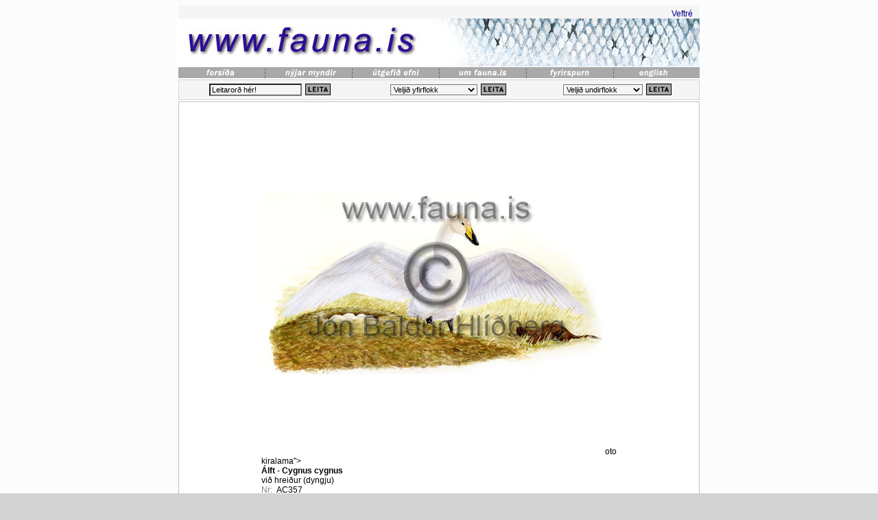

--- FILE ---
content_type: text/html
request_url: https://www.fauna.is/picture2.asp?ID=2139
body_size: 19220
content:
<html>
<head>
	<meta name="revisit-after" content="5 days">
	<meta name="ROBOTS" content="ALL">
	<META NAME="robots" CONTENT="index, follow">
	<title>Vatnslitamyndir af íslenskum plöntum og dýrum. Flóra Íslands. Fræðslu og upplýsingaefni. Teiknaðar myndir úr náttúru Íslands.</title>
	<meta name="description" content="Myndasafn teikninga og vatnslitamynda eftir Jón Baldur Hlíðberg. Merkingar á náttúruminjum.  Myndir af fuglum og plöntum. ">	<meta name="keywords" content="Flóra Íslands, flækingsfuglar, Friðlýstar plöntur, Vatnslitamyndir til gjafa, vefur um fiska,  spendýr á Íslandi, 
	Spendýr á Norðurhveli, frímerki, Fræðslu og upplýsingaefni, Fræðsluefni fyrir kennara, nemendur, fuglaáhugamenn, Fuglakort Íslands, fuglamyndir, 
	fuglar, fuglar Íslands, veggspjald plastað, fuglategundir, fuglavefur,  Gróðurfar Íslands, Hryggdýr, Hryggleysingjar, Hvalir við Ísland, pennateikningar, 
	Plaköt, Plöntumerkingar, plöntumyndir, plöntur, íslensk náttúra, íslensk spendýr, Afmælisgjafir, íslenska dýraríkið, íslenskar blómplöntur og byrkningar, 
	íslenskar plöntur, íslenskir fiskar veggspjald, brjóskfiskar, Ránfuglar, Síldfiskar, Sjávargróður, sjávarspendýra, Sjófuglar, íslenskir fuglar, Vaðfuglar, 
	varpfuglar, Vatnafuglar, vatnslitamyndir af dýrategundum, Fiskamyndir, Fiskar, fiskategundir, hvalir, Íslenskir ránfuglar, skrápdýr, skriðdýr, varpfuglar, 
	Íslenskur gróður, jurtir, plöntur íslands, plöntutegundir, Plöntuvefur,  skeldýr, Kennsluefni, umhverfismerkingar fyrir sveitarfélög, beinfiskar, landspendýr, 
	liðdýr, lindýr, Lífríkið Ísland, málaðar myndir, merkingar á náttúruminjum, Myndasafn, blómategundir, myndir af eggjum og fuglum, Myndir af spendýrum, 
	náttúrumerkingar, fiskavefur, Flatfiskar, veggspjöld fyrir námsgagnastofnun og sveitarfélög, vetrargestir, villtar blómplöntur, Þorskfiskar, þörunga, 
	upplýsingaskilti, Spendýravefur, Teikningar af fiskum, uglum, Teikningar og vatnslitamyndir, farfuglar, fargestir, Brúðargjafir, blómplöntur, ">
	<meta http-equiv="content-type" content="text/html;charset=iso-8859-1">
	<link href="style.css" rel="styleSheet" type="text/css">
<style>
	input   { font-size : 8pt; font-family : Verdana, Arial; background-color: WhiteSmoke }
	select   { font-size : 8pt; font-family : Verdana, Arial; background-color: WhiteSmoke }
</style>
<script language="JavaScript"><!-- Begin
function clearfield(){
if (document.form2.flokkur.value == "Leitarorð hér!")
	document.form2.flokkur.value = "";
}
//  End --></script>
	</head>
	<body marginwidth=0 marginheight=0 leftmargin=0 topmargin=0 class=colorBackground background="media/background.gif">
		<div align="center">
			<table border="0" cellpadding="0" cellspacing="0" width="75" height="5">
				<tr>
					<td><img border="0" height="5" width="15" src="media/trans10x10.gif"></td>
				</tr>
			</table>
			<table border="0" cellpadding="2" cellspacing="0" width="764" bgcolor="#FFFFFF">
				<tr>
					<td align=center>
						<table border="0" cellpadding="0" cellspacing="0" bgcolor="#ffffff" width="100%">
							<tr>
								<td height=2 bgcolor="#F5F5F5"><img border="0" height="2" width="1" src="media/trans10x10.gif"></td>
							</tr>
							<tr>
								<td><table border="0" cellpadding="0" cellspacing="0" width="760">
<tr>
<td height=2 bgcolor="#F5F5F5" align="right"><a href="http://www.fauna.is/page.asp?lysing=veftre">Veftré</a><img border="0" height="15" width="10" src="media/trans10x10.gif"></td>
</tr>
<tr>
<td>
<img width=760 src=headimages/headphoto12.jpg alt=headphoto12.jpg border=0>
</td>
</tr>
</table></td>
							</tr>
							<tr>
								<td><img border="0" height="1" width="1" src="media/trans10x10.gif"></td>
							</tr>
							<tr>
								<td><TABLE WIDTH=760 BORDER=0 CELLPADDING=0 CELLSPACING=0>
	<TR>
		<TD><a href=http://www.fauna.is/default.asp onmouseover="window.status='Smellið';return true"><IMG SRC="media/headphotoa.gif" WIDTH=126 HEIGHT=16 ALT="" border=0></a></TD>
		<TD><a href=http://www.fauna.is/new.asp><IMG SRC="media/headphotob.gif" WIDTH=127 HEIGHT=16 ALT="" border=0></a></TD>
		<TD><a href=http://www.fauna.is/page.asp?lysing=efni><IMG SRC="media/headphotoc.gif" WIDTH=127 HEIGHT=16 ALT="" border=0></a></TD>
		<TD><a href=http://www.fauna.is/page.asp?lysing=fauna><IMG SRC="media/headphotod.gif" WIDTH=127 HEIGHT=16 ALT="" border=0></a></TD>
		<TD><a href=http://www.fauna.is/fyrirspurn.asp><IMG SRC="media/headphotoe.gif" WIDTH=127 HEIGHT=16 ALT="" border=0></a></TD>
		<TD><a href=http://www.fauna.is/defaulte.asp><IMG SRC="media/headphotof.gif" WIDTH=126 HEIGHT=16 ALT="" border=0></a></TD>
	</TR>
</TABLE></td>
							</tr>
							<tr>
								<td><img border="0" height="2" width="1" src="media/trans10x10.gif"></td>
							</tr>
							<tr>
								<td valign="top">
									<div align="center">
										<table width="100%" border="0" cellspacing="0" cellpadding="0">
											<tr>
												<td><table width="100%" border="0" cellspacing="0" cellpadding="1">
	<tr>
		<td bgcolor="#d3d3d3">
			<table width="100%" border="0" cellspacing="0" cellpadding="5">
				<tr bgcolor="#f5f5f5" valign=middle>
					<td align="center">
						<table border="0" cellspacing="0" cellpadding="0">
						<form action="resultt.asp" method="GET" name="form2">
							<tr>
								<td><input type="text" name="flokkur" onFocus=clearfield() value="Leitarorð hér!"></td>
								<td><img border="0" height="18" width="5" src="media/trans10x10.gif"></td>
								<td><input type="image" value="Submit" border="0" name="Senda" src="../media/leita.gif" width="37" height="17"></td>
							</tr>
						</form>
						</table>
					</td>
					<td align="center">
						<table border="0" cellspacing="0" cellpadding="0">
						<form action="result.asp" method="get" name="form">
							<tr>
								<td> 
<select name="dropdown" size="1">
<option>Velji&eth; yfirflokk</option>
<option value=andaaett>Andaætt</option><option value=attfaetlur>Áttfætlur</option><option value=borrar>Borrar</option><option value=brynvangar>Brynvangar</option><option value=byrkningar>Byrkningar</option><option value=flatfiskar>Flatfiskar</option><option value=fremdardyr>Fremdardýr</option><option value=grasbitar>Grasbítar</option><option value=hafiskar>Háfiskar</option><option value=hvalir>Hvalir</option><option value=krabbadyr>Krabbadýr</option><option value=laxfiskar>Laxfiskar</option><option value=lindyr>Lindýr</option><option value=ljosberar>Ljósberar</option><option value=mafar>Máfar kjóar og þernur</option><option value=nagdyr>Nagdýr</option><option value=nefdyr>Nefdýr</option><option value=Pokadyr>Pokadýr</option><option value=randyr>Rándýr</option><option value=ranfuglar>Ránfuglar og uglur</option><option value=selir>Selir</option><option value=sildfiskar>Síldfiskar</option><option value=skordyr>Skordýr</option><option value=skotur>Skötur</option><option value=sporfuglar>Spörfuglar</option><option value=svartfuglar>Svartfuglar</option><option value=tvikimblodungar>Tvíkímblöðungar</option><option value=vadfuglar>Vaðfuglar</option><option value=thorskfiskar>Þorskfiskar</option><option value=thorungar>Þörungar</option><option value=annargrodur>Annar gróður</option><option value=adrirhryggleysingjar>Aðrir hryggleysingjar</option><option value=adrirfuglar>Aðrir fuglar</option><option value=adrirfiskar>Aðrir fiskar</option><option value=onnurhryggdyr>Önnur hryggdýr</option><option value=skyringarmyndir>Skýringarmyndir</option><option value=onnurspendyr>Önnur spendýr</option><option value=utdauddyr>Útdauð dýr</option>
</select>

								</td>
								<td><img border="0" height="18" width="5" src="media/trans10x10.gif"></td>
								<td><input type="image" value="Submit" border="0" name="Senda" src="../media/leita.gif" width="37" height="17"></td>
							</tr>
						</form>
						</table>
					</td>
					<td align="center">
						<table border="0" cellspacing="0" cellpadding="0">
						<form action="result2.asp" method="get" name="form">
							<tr>
								<td> 
<select name="dropdown" size="1">
<option>Velji&eth; undirflokk</option>
<option value=amerikuposur>Ameríkuposur</option><option value=Andaætt>Andaætt</option><option value=Askormar>Askormar</option><option value=Álar>Álar</option><option value=Áttfætlur>Áttfætlur</option><option value=Beykiætt>Beykiætt</option><option value=Birkiættin>Birkiættin</option><option value=Birnir>Birnir</option><option value=Blágresisætt>Blágresisætt</option><option value=blagraenutorungar>Blágrænuþörungar</option><option value=Bláklukkuætt>Bláklukkuætt</option><option value=Blöðrujurtaætt>Blöðrujurtaætt</option><option value=Borrar>Borrar</option><option value=Breidnefsaett>Breiðnefsætt</option><option value=brynfiskar>Brynfiskar</option><option value=Broodabakar>Broddabakar</option><option value=brodduggar>Broddugggar</option><option value=Brúnþörungar>Brúnþörungar</option><option value=Brúsar>Brúsar</option><option value=Brynvangar>Brynvangar</option><option value=Brönugrasaætt>Brönugrasaætt</option><option value=Burknar>Burknar</option><option value=Draumsóleyjarætt>Draumsóleyjarætt</option><option value=Dúfnaætt>Dúfnaætt</option><option value=Elftingaætt>Elftingaætt</option><option value=Erluætt>Erluætt</option><option value=Ertublómaætt>Ertublómaætt</option><option value=Eyrarósaætt>Eyrarósaætt</option><option value=Fastkjálkar>Fastkjálkar</option><option value=Fálkaætt>Fálkaætt</option><option value=feldvaengjur>Feldvængjur</option><option value=Finkuætt>Finkuætt</option><option value=fjallabruduaett>Fjallabrúðuætt</option><option value=Fjóluætt>Fjóluætt</option><option value=Flatfiskar>Flatfiskar</option><option value=Flatormar>Flatormar</option><option value=fremdardyr>Fremdardýr</option><option value=Froskdýr>Froskdýr</option><option value=Frumdýr>Frumdýr</option><option value=Fýlingjaætt>Fýlingjaætt</option><option value=Geddur>Geddur</option><option value=Glitfiskar>Glitfiskar</option><option value=Goðaætt>Goðaætt</option><option value=Grasaætt>Grasaætt</option><option value=Grátviðarætt>Grátviðarætt</option><option value=Grímublómaætt>Grímublómaætt</option><option value=grytuaett>Grýtuætt</option><option value=Græðissúruætt>Græðissúruætt</option><option value=Grænþörungar>Grænþörungar</option><option value=Gullintoppuætt>Gullintoppuætt</option><option value=Haukaætt>Haukaætt</option><option value=Háfiskar>Háfiskar</option><option value=halfgrasaaett>Hálfgrasaætt</option><option value=Hámýs>Hámýs</option><option value=Hegraætt>Hegraætt</option><option value=Heilgómar>Heilgómar</option><option value=Helluhnoðraætt>Helluhnoðraætt</option><option value=Hélunjólaætt>Hélunjólaætt</option><option value=Héradýr>Héradýr</option><option value=Hjartagrasaætt>Hjartagrasaætt</option><option value=Hlynsætt>Hlynsætt</option><option value=hnubbar>Hnubbar</option><option value=Holdýr>Holdýr</option><option value=Holgómar>Holgómar</option><option value=Horblöðkuætt>Horblöðkuætt</option><option value=Hornsíli>Hornsíli</option><option value=hofdyr>Hófdýr</option><option value=Hrossakastaníuætt>Hrossakastaníuætt</option><option value=Hröfnungar>Hröfnungar</option><option value=hundaaett>Hundaætt</option><option value=hyenuaett>Hýenuætt</option><option value=Hvalir>Hvalir</option><option value=hveljur>Hveljur</option><option value=Jafnaætt>Jafnaætt</option><option value=jardsvin>Jarðsvín</option><option value=Kalksvifþörungar>Kalksvifþörungar</option><option value=Karpar>Karpar</option><option value=Kettir>Kettir</option><option value=Kísilþörungar>Kísilþörungar</option><option value=Kjaftagelgjur>Kjaftagelgjur</option><option value=Kjaftglennur>Kjaftglennur</option><option value=Kjóaætt>Kjóaætt</option><option value=Klaufdýr>Klaufdýr</option><option value=klodyr>Klódýr</option><option value=Kóngar>Kóngar</option><option value=Krabbadýr>Krabbadýr</option><option value=Krossblómaætt>Krossblómaætt</option><option value=Krækilyngsætt>Krækilyngsætt</option><option value=Kúskálar>Kúskálar</option><option value=Körfublómaætt>Körfublómaætt</option><option value=Laxfiskar>Laxfiskar</option><option value=Laxsíldir>Laxsíldir</option><option value=Leðurblökur>Leðurblökur</option><option value=Liðormar>Liðormar</option><option value=liljuaett>Liljuætt</option><option value=Lindýr>Lindýr</option><option value=Ljósberar>Ljósberar</option><option value=lokeflisaett>Lókeflisætt</option><option value=Lóuætt>Lóuætt</option><option value=Lyngætt>Lyngætt</option><option value=Maraætt>Maraætt</option><option value=mardaraett>Marðarætt</option><option value=Marhálmsætt>Marhálmsætt</option><option value=Mariuvandarætt>Mariuvandarætt</option><option value=Máfaætt>Máfaætt</option><option value=mjonefsaett>Mjónefsætt</option><option value=Mosadýr>Mosadýr</option><option value=Mosajafnaætt>Mosajafnaætt</option><option value=mosar>Mosar</option><option value=Munablómsætt>Munablómsætt</option><option value=Mýrasóleyjarætt>Mýrasóleyjarætt</option><option value=Möðruætt>Möðruætt</option><option value=Naðurtunguætt>Naðurtunguætt</option><option value=Nagdýr>Nagdýr</option><option value=netluaett>Netluætt</option><option value=Nykruætt>Nykruætt</option><option value=Orraætt>Orraætt</option><option value=Pétursfiskar>Pétursfiskar</option><option value=piluormar>píluormar</option><option value=pokagrasbitar>Pokagrasbítar</option><option value=Pokamoldvorpur>Pokamoldvörpur</option><option value=pokagreifingjar>Pokagreifingjar</option><option value=pokasnjaldrur>Pokasnjáldrur</option><option value=ranadyr>Ranadýr</option><option value=Ránpokadýr>Ránpokadýr</option><option value=risasnjaldrur>Risasnjáldrur</option><option value=Rauðþörungar>Rauðþörungar</option><option value=Relluætt>Relluætt</option><option value=Rindlaætt>Rindlaætt</option><option value=Rósaætt>Rósaætt</option><option value=saudlauksaett>Sauðlauksætt</option><option value=Sefætt>Sefætt</option><option value=Selir>Selir</option><option value=Serkir>Serkir</option><option value=serklingar>Serklingar</option><option value=Silkitoppuætt>Silkitoppuætt</option><option value=Síldfiskar>Síldfiskar</option><option value=silopokarottur>Sílópokarottur</option><option value=Skarfaætt>Skarfaætt</option><option value=Skordýr>Skordýr</option><option value=Skordýraætur>Skordýraætur</option><option value=Skoruþörungar>Skoruþörungar</option><option value=Skófir>Skófir</option><option value=Skrápdýr>Skrápdýr</option><option value=Skriðdýr>Skriðdýr</option><option value=skufuggar>Skúfuggar</option><option value=Skötur>Skötur</option><option value=Snípuætt>Snípuætt</option><option value=Sóleyjarætt>Sóleyjarætt</option><option value=soldaggaraett>Sóldaggarætt</option><option value=Stararætt>Stararætt</option><option value=Staraætt>Staraætt</option><option value=Steinbrjótsætt>Steinbrjótsætt</option><option value=stufuaett>Stúfuætt</option><option value=Styrjur>Styrjur</option><option value=Súluætt>Súluætt</option><option value=Súruætt>Súruætt</option><option value=Svampar>Svampar</option><option value=Svartfuglar>Svartfuglar</option><option value=Sveipjurtaætt>Sveipjurtaætt</option><option value=Sveppir>Sveppir</option><option value=Svöluætt>Svöluætt</option><option value=saenaut>Sænaut</option><option value=saenalar>Sænálar</option><option value=Sæsvöluætt>Sæsvöluætt</option><option value=songvaraaett>Söngvaraætt</option><option value=Tittlingaætt>Tittlingaætt</option><option value=Tjaldaætt>Tjaldaætt</option><option value=trjasnjaldrur>Trjásnjáldrur</option><option value=Trýnisfiskar>Trýnisfiskar</option><option value=Ugluætt>Ugluætt</option><option value=Varablómaætt>Varablómaætt</option><option value=Vargar>Vargar</option><option value=Vatnsbrúðuætt>Vatnsbrúðuætt</option><option value=vetrarliljuaett>Vetrarliljuætt</option><option value=Víðisætt>Víðisætt</option><option value=Þallarætt>Þallarætt</option><option value=Þernuætt>Þernuætt</option><option value=Þorskfiskar>Þorskfiskar</option><option value=Þrastaætt>Þrastaætt</option><option value=skyringarmyndir>Skýringarmyndir</option>
</select>

								</td>
								<td><img border="0" height="18" width="5" src="media/trans10x10.gif"></td>
								<td><input type="image" value="Submit" border="0" name="Senda" src="../media/leita.gif" width="37" height="17"></td>
							</tr>
						</form>
						</table>
					</td>
				</tr>
			</table>
		</td>
	</tr>
</table></td>
											</tr>
										</table>
									</div>
								</td>
							</tr>
							<tr>
								<td><img border="0" height="2" width="1" src="media/trans10x10.gif"></td>
							</tr>
							<tr height="15">
								<td bgcolor="#c0c0c0">
									<table border="0" cellspacing="1" cellpadding="0" width="100%" height="100%">
										<tr><td bgcolor="#ffffff">
									<div align="center">
										<br>
											<table border="0" cellspacing="0" cellpadding="0" width="500" bgcolor="#ffffff">
												<tr>
													<td><img src='photos/alft_dyngja.jpg' border="0" alt="Álft - Cygnus cygnus - andaaett - Andaætt"><img border="0" height="1" width="1" src="media/trans10x10.gif" alt="sangsvane sängsvan okn laulu joutsen qugssuk whooper swan singschwan cigne sauvage cigne chanteur
<a title="lida" href="http://lidak.wordpress.com>lida</a>
<a title="oto kiralama" href="http://www.ankaraotokiralama.org/">oto kiralama</a>"></td>
												</tr>
												<tr>
													<td><span class="texti"><b>Álft - Cygnus cygnus</b></span></td>
												</tr>
												<tr>
													<td><span class="texti">við hreiður (dyngju)</span></td>
												</tr>
												<tr>
													<td>
														<table border="0" cellspacing="0" cellpadding="0">
															<tr>
																<td width="150"><span class="texti"><font color="#808080">Nr:</font><img border="0" height="10" width="6" src="media/trans10x10.gif">AC357</span></td>
																<td><span class="texti"><font color="#808080"></font></span></td>
															</tr>
														</table>
													</td>
												</tr>
											</table>
											<br>
											<table width="500">
												<tr>
													<td height="25"><a href="javascript:onclick=history.back()"><span class="medium"><b>Til baka</b></span></a></td>
													<td height="25" align=center></td>
													<td height="25"></td>
												</tr>
											</table>
											<br>
										</div>
										</td></tr></table>
								</td>
							</tr>
							<tr>
								<td><img border="0" height="2" width="1" src="media/trans10x10.gif"></td>
							</tr>
							<tr height=35>
								<td height=35 align=center>
<title> </title>
<table border="0" cellpadding="0" cellspacing="0" width="100%">
<tr>
<td height="35" width="35" bgcolor="#c0c0c0"></td>
<td height="35" align=center bgcolor="#c0c0c0">&copy; J&oacute;n Baldur Hl&iacute;&eth;berg 2002. Gautav&iacute;k 14, 112 Reykjav&iacute;k<br>
			S&iacute;mi:&nbsp;586-1095, Netfang: <a href=mailto:jbh@fauna.is>jbh@fauna.is</a><br>
		</td>
<td height="35" width="35" bgcolor="#c0c0c0"></td>
</table></td>
							</tr>
						</table>
					</td>
				</tr>
			</table>
			<table border="0" cellpadding="0" cellspacing="0" width="75" height="25">
				<tr>
					<td><img border="0" height="25" width="15" src="media/trans10x10.gif"></td>
				</tr>
			</table>
		</div>
	</body>
</html>